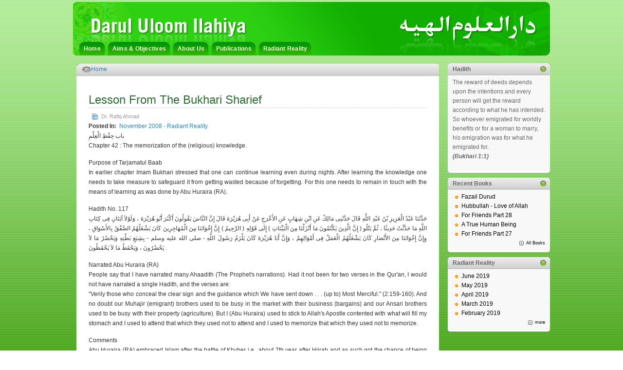

--- FILE ---
content_type: text/html
request_url: http://islamkashmir.org/radiant-reality/2008/11/lesson-bukhari-sharief.html
body_size: 6441
content:
<!DOCTYPE html PUBLIC "-//W3C//DTD XHTML 1.0 Transitional//EN" "http://www.w3.org/TR/xhtml1/DTD/xhtml1-transitional.dtd">
<html xmlns="http://www.w3.org/1999/xhtml" xml:lang="en" lang="en">

<!-- Mirrored from islamkashmir.org/radiant-reality/2008/11/lesson-bukhari-sharief by HTTrack Website Copier/3.x [XR&CO'2014], Wed, 29 Apr 2020 00:08:50 GMT -->
<!-- Added by HTTrack --><meta http-equiv="content-type" content="text/html;charset=utf-8" /><!-- /Added by HTTrack -->
<head>
<meta http-equiv="Content-Type" content="text/html; charset=utf-8" />
    <title>Lesson From The Bukhari Sharief  | Darul Uloom Ilahiya</title>
    <meta http-equiv="Content-Type" content="text/html; charset=utf-8" />
<link rel="shortcut icon" href="../../../sites/all/themes/ilahiya/favicon.ico" type="image/x-icon" />
    <link type="text/css" rel="stylesheet" media="all" href="../../../modules/node/node6969.css?M" />
<link type="text/css" rel="stylesheet" media="all" href="../../../modules/system/defaults6969.css?M" />
<link type="text/css" rel="stylesheet" media="all" href="../../../modules/system/system6969.css?M" />
<link type="text/css" rel="stylesheet" media="all" href="../../../modules/system/system-menus6969.css?M" />
<link type="text/css" rel="stylesheet" media="all" href="../../../modules/user/user6969.css?M" />
<link type="text/css" rel="stylesheet" media="all" href="../../../sites/all/modules/contrib/CCK/cck/theme/content-module6969.css?M" />
<link type="text/css" rel="stylesheet" media="all" href="../../../sites/all/modules/contrib/CCK/date/date6969.css?M" />
<link type="text/css" rel="stylesheet" media="all" href="../../../sites/all/modules/contrib/CCK/date/date_popup/themes/datepicker6969.css?M" />
<link type="text/css" rel="stylesheet" media="all" href="../../../sites/all/modules/contrib/CCK/date/date_popup/themes/timeentry6969.css?M" />
<link type="text/css" rel="stylesheet" media="all" href="../../../sites/all/modules/contrib/CCK/filefield/filefield6969.css?M" />
<link type="text/css" rel="stylesheet" media="all" href="../../../sites/all/modules/contrib/CCK/cck/modules/fieldgroup/fieldgroup6969.css?M" />
<link type="text/css" rel="stylesheet" media="all" href="../../../sites/all/themes/ilahiya/style6969.css?M" />
    	<!--[if lt IE 7]>
	<link rel="stylesheet" href="/sites/all/themes/ilahiya/ie-gif.css" type="text/css" />
    <link rel="stylesheet" href="/sites/all/themes/ilahiya/ie.css" type="text/css" />
	<![endif]-->
    
</head>
<body>
<div id="page">
	<div id="wrapper">
	<div id="header">
		<a href="../../../index.html"></a>	
		<h2><a href="../../../index.html"></a></h2>
		<div class="slogan"></div>	
			
    <div id="primary-nav">
    <ul>
						<li class="page_item"><a href="../../../index.html">Home</a></li><li class="page_item"><a href="../../../content/aims-objectives.html">Aims &amp; Objectives</a></li><li class="page_item"><a href="../../../content/about-us.html">About Us</a></li><li class="page_item"><a href="../../../publications.html">Publications</a></li><li class="page_item"><a href="../../../radiant-reality.html">Radiant Reality</a></li>        </ul>
    </div><!--/#primary-nav-->
    </div><!-- /header -->
    <div id="left-col">
        <div id="nav">
        			<div class="breadcrumb"><a href="../../../index.html">Home</a></div>					</div><!-- /nav -->
        
		<div id="content">
									
									<h3 class="title">Lesson From The Bukhari Sharief </h3>
				
   				
									
						            <div id="node-174" class="node clear-block">



  <div class="meta">
  
      <div class="terms terms-inline"><ul class="links inline"><li class="taxonomy_term_3 first last"><a href="../../../author/dr-rafiq-ahmad.html" rel="tag" title="">Dr. Rafiq Ahmad</a></li>
</ul></div>
    </div>

  <div class="content">
    <div class="field field-type-nodereference field-field-posted-in">
    <div class="field-items">
            <div class="field-item odd">
                      <div class="field-label-inline-first">
              Posted In:&nbsp;</div>
                    <a href="../11.html">November  2008  - Radiant Reality</a>        </div>
        </div>
</div>
<p>باب حِفْظِ الْعِلْمِ<br />
Chapter 42 : The memorization of the (religious) knowledge.</p>
<p>Purpose of Tarjamatul Baab<br />
	In earlier chapter Imam Bukhari stressed that one can continue learning even during nights. After learning the knowledge one needs to take measure to safeguard it from getting wasted because of forgetting. For this one needs to remain in touch with the means of learning as was done by Abu Huraira (RA).</p>
<p>Hadith No. 117<br />
حَدَّثَنَا عَبْدُ الْعَزِيزِ بْنُ عَبْدِ اللَّهِ قَالَ حَدَّثَنِى مَالِكٌ عَنِ ابْنِ شِهَابٍ عَنِ الأَعْرَجِ عَنْ أَبِى هُرَيْرَةَ قَالَ إِنَّ النَّاسَ يَقُولُونَ أَكْثَرَ أَبُو هُرَيْرَةَ ، وَلَوْلاَ آيَتَانِ فِى كِتَابِ اللَّهِ مَا حَدَّثْتُ حَدِيثًا ، ثُمَّ يَتْلُو ( إِنَّ الَّذِينَ يَكْتُمُونَ مَا أَنْزَلْنَا مِنَ الْبَيِّنَاتِ ) إِلَى قَوْلِهِ ( الرَّحِيمُ ) إِنَّ إِخْوَانَنَا مِنَ الْمُهَاجِرِينَ كَانَ يَشْغَلُهُمُ الصَّفْقُ بِالأَسْوَاقِ ، وِإِنَّ إِخْوَانَنَا مِنَ الأَنْصَارِ كَانَ يَشْغَلُهُمُ الْعَمَلُ فِى أَمْوَالِهِمْ ، وَإِنَّ أَبَا هُرَيْرَةَ كَانَ يَلْزَمُ رَسُولَ اللَّهِ - صلى الله عليه وسلم - بِشِبَعِ بَطْنِهِ وَيَحْضُرُ مَا لاَ يَحْضُرُونَ ، وَيَحْفَظُ مَا لاَ يَحْفَظُونَ . </p>
<p>Narrated Abu Huraira (RA)<br />
People say that I have narrated many Ahaadith (The Prophet's narrations). Had it not been for two verses in the Qur'an, I would not have narrated a single Hadith, and the verses are:<br />
&quot;Verily those who conceal the clear sign and the guidance which We have sent down . . . (up to) Most Merciful.&quot; (2:159-160). And no doubt our Muhajir (emigrant) brothers used to be busy in the market with their business (bargains) and our Ansari brothers used to be busy with their property (agriculture). But I (Abu Huraira) used to stick to Allah's Apostle contented with what will fill my stomach and I used to attend that which they used not to attend and I used to memorize that which they used not to memorize.</p>
<p>Comments<br />
	Abu Huraira (RA) embraced Islam after the battle of Khyber i.e., about 7th year after Hijrah and as such got the chance of being in company of Rasulullah (Sallallahu Alaihi Wasallam) for just three and a half years. Yet he is among those Sahaaba who have narrated maximum number of Ahaadith from Rasulullah (Sallallahu Alaihi Wasallam). Some people raised eye brows over this thing saying that though Abu Huraira (RA) got less time with Rasulullah (Sallallahu Alaihi Wasallam), yet he is narrating so many Ahaadith. In this Hadith, Abu Huraira (RA) is answering those people and defending his point. He says that those who had migrated from Makkah alongwith Rasulullah (Sallallahu Alaihi Wasallam) called Muhajireen used to remain busy in trade as many of them were businessmen and local Madinites, called Ansaar, were mostly farmers and they used to remain busy in their respective fields. Abu Huraira did not involve himself in any of such activities but remained glued to Rasulullah (Sallallahu Alaihi Wasallam) and his only job was to listen and memorise Hadith. May a times he didn't get anything to eat and used to fall unconscious because of hunger but he would not leave the company of Rasulullah (Sallallahu Alaihi Wasallam) lest he might miss any Hadith. </p>
<p>Hadith No. 118<br />
حَدَّثَنَا أَحْمَدُ بْنُ أَبِى بَكْرٍ أَبُو مُصْعَبٍ قَالَ حَدَّثَنَا مُحَمَّدُ بْنُ إِبْرَاهِيمَ بْنِ دِينَارٍ عَنِ ابْنِ أَبِى ذِئْبٍ عَنْ سَعِيدٍ الْمَقْبُرِىِّ عَنْ أَبِى هُرَيْرَةَ قَالَ قُلْتُ يَا رَسُولَ اللَّهِ ، إِنِّى أَسْمَعُ مِنْكَ حَدِيثًا كَثِيرًا أَنْسَاهُ . قَالَ  ابْسُطْ رِدَاءَكَ  فَبَسَطْتُهُ . قَالَ فَغَرَفَ بِيَدَيْهِ ثُمَّ قَالَ  ضُمُّهُ  فَضَمَمْتُهُ فَمَا نَسِيتُ شَيْئًا بَعْدَهُ . حَدَّثَنَا إِبْرَاهِيمُ بْنُ الْمُنْذِرِ قَالَ حَدَّثَنَا ابْنُ أَبِى فُدَيْكٍ بِهَذَا أَوْ قَالَ غَرَفَ بِيَدِهِ فِيهِ . </p>
<p>Narrated Ibrahim bin Al-Mundhir (RA)<br />
Ibn Abi Fudaik narrated the same as above (Hadith...117) but added that the Prophet had moved his hands as if filling them with something and then he emptied them in the Rida' of Abu Huraira.</p>
<p>Comments<br />
	This Hadith further explains the reason why there are more Ahaadith narrated by Abu Huraira (RA). He says that he used to forget Hadith after listening them. One day he complained to Rasulullah (Sallallahu Alaihi Wasallam) about it. Rasulullah (Sallallahu Alaihi Wasallam) told him to open his blanket. Abu Huraira opened his blanket and Rasulullah (Sallallahu Alaihi Wasallam) closed his fists as if there was something in them and placed the fists in the opened up blanket of Abu Huraira and asked him to close it. Abu Huraira (RA) did the same and from that day onwards Abu Huraira did not forget any Hadith. It was the result of this act of Rasulullah (RA) along with his Dua for Abu Huraira (RA) that latter did not forget Hadith for the rest of his life. This Hadith shows that doing such acts is Sunnat of Rasulullah (Sallallahu Alaihi Wasallam) and this thing is practiced by spiritual saints with their students.</p>
<p>Hadith No. 119<br />
حَدَّثَنَا إِسْمَاعِيلُ قَالَ حَدَّثَنِى أَخِى عَنِ ابْنِ أَبِى ذِئْبٍ عَنْ سَعِيدٍ الْمَقْبُرِىِّ عَنْ أَبِى هُرَيْرَةَ قَالَ حَفِظْتُ مِنْ رَسُولِ اللَّهِ صلى الله عليه وسلم وِعَاءَيْنِ ، فَأَمَّا أَحَدُهُمَا فَبَثَثْتُهُ ، وَأَمَّا الآخَرُ فَلَوْ بَثَثْتُهُ قُطِعَ هَذَا الْبُلْعُومُ .  </p>
<p>Narrated Abu Huraira  (RA)<br />
 I have memorized two kinds of knowledge from Allah's Apostle . I have propagated one of them to you and if I propagated the second, then my pharynx (throat) would be cut (i.e. killed).</p>
<p>Comments<br />
	Abu Huraira says that he had learned two things from Rasulullah (Sallallahu Alaihi Wasallam), out of these he spread one thing among the people and if he would reveal the other thing, his pharynx would be cut. Ulema say that the one thing which Abu Huraira (RA) revealed to the people were those Ahaadith which were regarding the beliefs, Halaal and Haraam, historicall events and Islamic Jurisprudence (Fiqh). The other thing which he did not reveal were about the afflictions or Fitnas which this Ummah was going to face. Had he revealed that, people would have gone against him and teased him. Two invocation which he used to make, support this view, viz.,</p>
<p>اللهم اقبضني إليك قبل الستين<br />
&quot;O Allah! Lift me towards you before 60 Hijra&quot;.<br />
نعوذ بالله من أمارة الصبيان<br />
&quot;I seek refuge of Allah from the governance of children&quot;.<br />
	Yazid became the khalifah in 60 Hijra and Abu Huraira (RA) died one year before that, i.e., in 59 Hijra. These two invocations show that Abu Huraira (RA) had been informed by Rasulullah (Sallallahu Alaihi Wasallam) about the happenings.<br />
	Another set of scholars called spiritual Sufi saints were of the opinion that the other thing which Abu Huraira (RA) did not reveal was the spiritual secrets which were above the level of understanding of common people, that is why he did not reveal them.</p>
<p>باب الإِنْصَاتِ لِلْعُلَمَاءِ<br />
Chapter 43 : Listening to religious scholars with silence.</p>
<p>Purpose of Tarjamatul Baab<br />
	There is a Hadith on the authority of Ibn Abbas (RA) in which he says that Rasulullah (Sallallahu Alaihi Wasallam) told him that he should not preach while people are busy in their routine work. From this Hadith people thought that probably it might not be permissible to preach while people are busy. By establishing this title for this chapter, Imam Bukhari wants to remove this confusion and convey that at times it is permissible to ask people to keep quiet so that they can listen to the speech of learned scholars.</p>
<p>Hadith No. 120<br />
حَدَّثَنَا حَجَّاجٌ قَالَ حَدَّثَنَا شُعْبَةُ قَالَ أَخْبَرَنِى عَلِىُّ بْنُ مُدْرِكٍ عَنْ أَبِى زُرْعَةَ عَنْ جَرِيرٍ أَنَّ النَّبِىَّ صلى الله عليه وسلم قَالَ لَهُ فِى حَجَّةِ الْوَدَاعِ  اسْتَنْصِتِ النَّاسَ  فَقَالَ  لاَ تَرْجِعُوا بَعْدِى كُفَّارًا يَضْرِبُ بَعْضُكُمْ رِقَابَ بَعْضٍ </p>
<p>Narrated Jarir  (RA)<br />
The Prophet said to me during Hajjat-al-Wida': Let the people keep quiet and listen. Then he said (addressing the people), &quot;Do not (become infidels) revert to disbelief after me by striking the necks (cutting the throats) of one another (killing each other).&quot; </p>
<p>Comments<br />
	During Hajatul Vida (the last Haj performed by Rasulullah (Sallallahu Alaihi Wasallam)), Rasulullah (Sallallahu Alaihi Wasallam) told Jarir to ask the people to keep quiet. Then Rasulullah (Sallallahu Alaihi Wasallam) advised the people not to indulge in such activities which resemble infidels, after he leaves this world. Ulema have given two versions of its meaning, first version says that by this Rasulullah (Sallallahu Alaihi Wasallam) meant that Muslims should neither fight with another nor should they tease other fellow Muslims like infidels do. Second version is that he (Sallallahu Alaihi Wasallam) meant that Muslims should not turn infidels after him.</p>
  </div>

  </div>	
            		</div><!--/content -->
		<div id="footer">&copy; 2010, Darul Uloom Ilahiya. All Rights Reserved.</div>
    </div><!--/left-col -->		
	
      <div id="sidebar" class="dbx-group" >
	            <div class="dbx-box" id="block-hadith-0">

  <h3 class="dbx-handle">Hadith</h3>

  <div class="dbx-content"><p align="justfy">The reward of deeds depends upon the intentions and every person will get the reward according to what he has intended. So whoever emigrated for worldly benefits or for a woman to marry, his emigration was for what he emigrated for.<br /> <strong><em>(Bukhari 1:1)</em></strong></p></div>
</div><div class="dbx-box" id="block-books-0">

  <h3 class="dbx-handle">Recent Books</h3>

  <div class="dbx-content"><ul><li><a href="../../../book/fazail-durud.html">Fazail Durud</a></li><li><a href="../../../book/hubbullah-love-of-allah.html">Hubbullah - Love of Allah</a></li><li><a href="../../../book/for-friends-part-28.html">For Friends Part 28</a></li><li><a href="../../../book/a-true-human-being.html">A True Human Being</a></li><li><a href="../../../book/for-friends-part-27.html">For Friends Part 27</a></li></ul><div class="more-link"><a href="../../../publications.html">All Books</a></div></div>
</div><div class="dbx-box" id="block-radiant_reality-0">

  <h3 class="dbx-handle">Radiant Reality</h3>

  <div class="dbx-content"><ul><li><a href="../../2019/06.html">June  2019 </a></li><li><a href="../../2019/05.html">May  2019 </a></li><li><a href="../../2019/04.html">April  2019 </a></li><li><a href="../../2019/03.html">March  2019 </a></li><li><a href="../../2019/02.html">February  2019 </a></li></ul><div class="more-link"><a href="../../../radiant-reality.html">more</a></div></div>
</div>       
	</div><!--/sidebar -->
    <hr class="hidden" />
</div><!--/wrapper -->
</div><!--/page -->
  <script type="text/javascript">
var gaJsHost = (("https:" == document.location.protocol) ? "https://ssl." : "http://www.");
document.write(unescape("%3Cscript src='" + gaJsHost + "google-analytics.com/ga.js' type='text/javascript'%3E%3C/script%3E"));
</script>
<script type="text/javascript">
var pageTracker = _gat._getTracker("UA-3599957-1");
pageTracker._initData();
pageTracker._trackPageview();
</script>
<script defer src="https://static.cloudflareinsights.com/beacon.min.js/vcd15cbe7772f49c399c6a5babf22c1241717689176015" integrity="sha512-ZpsOmlRQV6y907TI0dKBHq9Md29nnaEIPlkf84rnaERnq6zvWvPUqr2ft8M1aS28oN72PdrCzSjY4U6VaAw1EQ==" data-cf-beacon='{"version":"2024.11.0","token":"d923414e64154abab7fc7a6a07b898d3","r":1,"server_timing":{"name":{"cfCacheStatus":true,"cfEdge":true,"cfExtPri":true,"cfL4":true,"cfOrigin":true,"cfSpeedBrain":true},"location_startswith":null}}' crossorigin="anonymous"></script>
</body>

<!-- Mirrored from islamkashmir.org/radiant-reality/2008/11/lesson-bukhari-sharief by HTTrack Website Copier/3.x [XR&CO'2014], Wed, 29 Apr 2020 00:08:50 GMT -->
</html>


--- FILE ---
content_type: text/css
request_url: http://islamkashmir.org/sites/all/modules/contrib/CCK/date/date_popup/themes/timeentry6969.css?M
body_size: 321
content:
/* timeEntry styles */
.timeEntry_control {
	vertical-align: middle;
	margin-left: 2px;
}
* html .timeEntry_control { /* IE only */
	margin-top: -4px;
}
/* Make sure background colors from other styles don't obscure the current element highlight */
.timeEntry {
  background-color:transparent !important;
}
/* This is to keep FF from offering a drop-down list of previous values. */
/* For some reason hiding the div where the image belongs keeps that from happening. */
.timeEntry_control {
  display:none;
}

--- FILE ---
content_type: text/css
request_url: http://islamkashmir.org/sites/all/modules/contrib/CCK/filefield/filefield6969.css?M
body_size: 715
content:
/* $Id: filefield.css,v 1.21 2009/04/08 20:04:52 quicksketch Exp $ */

/**
 * Overall styles
 */


/**
 * Formatter styles
 */

.filefield-icon {
  float: left; /* RTL */
  margin-right: 0.4em; /* RTL */
}

/* End formatter styles. */

/**
 * General widget form styles (applicable to all widgets).
 */
.filefield-element {
  margin: 1em 0;
  white-space: normal;
}

.filefield-element .widget-preview {
  float: left; /* RTL */
  padding-right: 10px; /* RTL */
  border-right: 1px solid #CCC; /* RTL */
  margin-right: 10px; /* RTL */
  max-width: 30%;
}

.filefield-element .widget-edit {
  float: left; /* RTL */
  max-width: 70%;
}

.filefield-element .filefield-preview {
  width: 16em;
  overflow: hidden;
}

.filefield-element .widget-edit .form-item {
  margin: 0 0 1em 0;
}

.filefield-element input.form-submit,
.filefield-element input.form-file {
  margin: 0;
}

.filefield-element input.progress-disabled {
  float: none;
  display: inline;
}

.filefield-element div.ahah-progress,
.filefield-element div.throbber {
  display: inline;
  float: none;
  padding: 1px 13px 2px 3px; /* RTL */
}

.filefield-element div.ahah-progress-bar {
  display: none;
  margin-top: 4px;
  width: 28em;
  padding: 0;
}

.filefield-element div.ahah-progress-bar div.bar {
  margin: 0;
}

/* End general widget form styles. */

/**
 * Generic file edit widget styles. Not applicable to other widgets that
 * might hook into filefield (say, a widget with an image preview).
 */

.filefield-generic-edit .filefield-icon {
  float: left; /* RTL */
  margin-right: 0.7em; /* RTL */
  margin-top: 0.3em;
}

.filefield-generic-edit-description {
  margin-right: 6em; /* RTL */
}

/* The text field is made unnecessarily long by node.css - shorten it. */
.filefield-generic-edit .form-text {
  width: 99%;
}

.filefield-generic-edit .description {
  white-space: normal;
  margin-bottom: 0;
  overflow: auto; /* Indent on line wraps, don't float around the icon. */
}

/* End widget form styles. */


--- FILE ---
content_type: text/css
request_url: http://islamkashmir.org/sites/all/themes/ilahiya/style6969.css?M
body_size: 4975
content:
body {
	/*background: #42afdc url(images/html-bg.gif) repeat-x;*/
	background:url(images/background-bg.gif) repeat-x fixed;
	font: 75%/170% Arial, Helvetica, sans-serif;
	padding: 0px;
	margin: 0px;
	color: #333333;
}
a {
	color: #2485bd;
	text-decoration: none;
}
a:visited {
	color: #2485bd;
}
a:hover {
	text-decoration: underline;
}
p {
	margin: 0px 0px 15px;
}
img {
	border: none;
}
ul {
	margin: 5px 0px 15px;
	padding-left: 20px;
}
ul li {
	margin: 0px;
}
ol {
	margin: 5px 0px 15px;
	padding-left: 20px;
}
ul li {
	margin: 0px;
}
form {
	margin: 0px;
	padding: 0px;
}
small {
	font-size: 90%;
}
#page {
	/*background: url(images/main-bg.jpg) no-repeat center top;*/
}
#wrapper {
	width: 980px;
	margin: 0px auto;
	position: relative;
}

/* ------------------------------------- header area  */
#logo {
	position: absolute;
	top: 20px;
	left: 15px;
	margin: 0px;
	padding: 0px;
}
#header {
	height: 120px;
	background:url(images/header.gif) no-repeat;
	position:relative;
}
/* site title */
#header h2 {
	position: absolute;
	top: 40px;
	left: 100px;
	color: #FFFFFF;
	margin: 0px;
	padding: 0px;
	font: normal 30px/100% "Trebuchet MS", Arial, sans-serif;
}
#header h2 a, h2 a:visited {
	color: #FFFFFF;
	text-decoration: none;
}
#header h2 a:hover {
	color: #000000;
	text-decoration: none;
}
.slogan {
	position: absolute;
	top: 77px;
	left: 100px;
	color: #000000;
	font: 12px Arial, Helvetica, sans-serif;
}
/* search form */
#search-theme-form {
	position: absolute;
	top: 0px;
	right: 0px;
	background: url(images/searchform-bg.gif) no-repeat right bottom;
	height: 37px;
	width: 210px;
}
#searchform #search_theme_form_keys, #edit-search-theme-form-keys {
	background: #ffffff url(images/form-field-bg.gif) no-repeat ;
	height: 17px;
	width: 148px;
	margin: 6px 5px 0px 10px;
	padding: 3px 7px 2px 5px;
	color: #999999;
	border: none;
}
#header #edit-submit.form-submit  { 
	background: url(images/search-btn.gif) no-repeat left top;
	height: 24px;
	width: 24px;
	border: none;
	text-indent: -999%;
	line-height: 1px;
	margin-top: 6px;
}

/* ------------------------------------- main content area  */
#left-col {
	width: 760px;
	float: left;
	margin-top: 11px;
	margin-left:7px;
}
/* main menu */
.node {
	margin: 6px 0;
	padding-bottom: 15px;
}
#left-col #nav {
	background: url(images/content-top-bg.gif) no-repeat left top;
	height: 26px;
	padding-left:30px;
}
#nav ul{
	list-style: none;
	margin: 0px 0px 0px 25px;
	padding: 0px;
	font: bold 12px/100% Arial, Helvetica, sans-serif;
}
#nav ul li{
	margin: 0px 1px 0px 0px;
	padding: 0px;
	float: left;
}
#nav ul li a{
	padding: 5px 7px 6px 7px;
	text-decoration: none;
	color: #000000;
	display: block;
}
#nav li a:visited{
	text-decoration: none;
	color: #000000;
}
#nav li a:hover, #nav .current_page_item a{
	text-decoration: none;
	background: #2e91c6 url(images/nav-item-hover.gif) repeat-x;
	color: #ffffff;
}
/* sub menu */
#subnav {
	background: #ecebeb;
}
#subnav ul {
	margin: 0px;
	padding: 3px 0px 18px 5px;
	list-style: none;
	font: 11px/100% Arial, Helvetica, sans-serif;
}
#subnav li {
	border-right: 1px solid #D8D8D8;
	padding: 0px 7px;
	margin: 0px;
	float: left;
}
#subnav li a, #subnav li a:visited, #subnav .page_item {
	text-decoration: none;
	color: #333333;
}
#subnav .current_page_item a, #subnav .current_page_item a:visited {
	color: #3b9acc;
}
#subnav li a:hover {
	text-decoration: none;
	color: #3b9acc;
}

/* content */
#content {
	padding: 25px 25px 15px 25px;
	width: 695px;
	background: #ffffff;
	clear: both;
	overflow: hidden;
	float:left;
	min-height:600px;
}
.post {
	padding: 0px;
	clear: both;
	overflow: hidden;
}
.post .date {
	height: 50px;
	width: 45px;
	background: url(images/calendar.gif) no-repeat;
	font: normal 22px Arial, Helvetica, sans-serif;
	color: #666666;
	text-align: center;
	padding: 0px 2px 0 0;
	line-height: 100%;
	float: left;
}
.post .date span {
	height: 16px;
	display: block;
	font: normal 11px Arial, Helvetica, sans-serif;
	color: #ffffff;
	text-align: center;
	padding-top: 5px;
}
.post .title {
	float: left;
	margin-left: 10px;
	width: 438px;
}
.submitted {
	font-size: 90%;
	color: #999999;
}
.submitted a, .submitted a:visited {
	color: #999999;
	text-decoration: none;
}
.submitted a:hover {
	color: #44a1d0;
	text-decoration: none;
}
.submitted .category{
	background: url(images/mini-category.gif) no-repeat;
	padding-left: 18px;
	float: left;
}
.submitted .comments{
	background: url(images/mini-comment.gif) no-repeat;
	padding-left: 18px;
	float: right;
}
.mini-add-comment {
	background: url(images/mini-down-arrow.gif) no-repeat left center;
	padding-left: 12px;
	float: right;
}
.entry {
	padding: 10px 0px 5px;
	clear: both;
}

/* post title */
#content h1 {
	color: #333333;
	margin: 3px 0 2px;
	padding-bottom: 4px;
	font: normal 160%/100% "Lucida Grande", Arial, sans-serif;
	border-bottom: dotted 1px #CCCCCC;
}
#content h1 a, #content h1 a:visited {
	color: #333333;
	text-decoration: none;
}
#content h1 a:hover {
	color: #44a1d0;
	text-decoration: none;
}
#content h2 {
	color: #333333;
	margin: 3px 0 2px;
	padding-bottom: 4px;
	font: normal 150%/100% "Lucida Grande", Arial, sans-serif;
	border-bottom: dotted 1px #CCCCCC;
}
#content h2 a, #content h2 a:visited {
	color: #333333;
	text-decoration: none;
}
#content h2 a:hover {
	color: #44a1d0;
	text-decoration: none;
}
h3 {
	color: #666666;
	margin: 5px 0px 5px;
	font: bold 110%/110% "Lucida Grande", Arial, sans-serif;
}

/* next & previous page navigation */
.pager {
	clear: both;
	background: url(images/navigation-bg.gif) no-repeat left center;
	height: 21px;
}
.pager a, .pager a:visited {
	color: #ffffff;
	text-decoration: none;
}
.pager a:hover {
	color: #000000;
	text-decoration: none;
}
.previous-entries a {
	float: left;
	padding-left: 10px;
	margin-left: 10px;
	background: url(images/navigation-left.gif) no-repeat left center;
}
.next-entries a {
	float: right;
	padding-right: 10px;
	margin-right: 10px;
	background: url(images/navigation-right.gif) no-repeat right center;
}

/* next & previous post navigation */
.post-nav {
	clear: both;
	padding-bottom: 35px;
	margin-top: -15px;
	font-size: 95%;
}
.post-nav a, .post-nav a:visited {
	color: #999999;
	text-decoration: none;
}
.post-nav a:hover {
	color: #000000;
	text-decoration: none;
}
.post-nav .previous a {
	float: left;
	padding-left: 20px;
	background: url(images/post-nav-previous.gif) no-repeat left center;
}
.post-nav .next a {
	float: right;
	padding-right: 20px;
	text-align: right;
	background: url(images/post-nav-next.gif) no-repeat right center;
}

/* ------------------------------------- comment area  */
h3#comments {
	background: url(images/comments.gif) no-repeat;
	padding-left: 22px;
	font: normal 140%/120% Arial, Helvetica, sans-serif;
	clear: both;
}
h3#respond {
	background: url(images/respond.gif) no-repeat;
	padding-left: 22px;
	font: normal 140%/120% Arial, Helvetica, sans-serif;
	margin: 20px 0px 0px;
	clear: both;
}
/* commentform */
#commentform {
	margin-top: 10px;
}
#commentform label {
	font-weight: bold;
	color:#666;
	font-size: 100%;
	padding-left: 5px;
}
#commentform small {
	color: #999999;
	font-size: 90%;
}
#commentform input {
	font: 110% Arial, Helvetica, sans-serif;
	width: 220px;
	padding: 5px 3px 3px 7px;
	background: url(images/form-field-bg.gif) no-repeat;
	border-top: 1px solid #e6e6e6;
	border-right: 1px solid #E2E2E2;
	border-bottom: 1px solid #E2E2E2;
	border-left: 1px solid #e6e6e6;
}
#commentform textarea {
	font: 110% Arial, Helvetica, sans-serif;
	width: 480px;
	height: 140px;
	background:url(images/form-field-bg.gif) no-repeat;
	border: solid 1px #e6e6e6;
	padding: 5px 3px 3px 7px;
}
#commentform #submit {
	font: 12px/100% Arial, Helvetica, sans-serif;
	color: #000000;
	background: url(images/submit-btn.html) no-repeat top left;
	border: none;
	width: 135px;
	height: 25px;
	padding-bottom: 6px;
	margin-left: 355px;
}
#commentform #submit:hover {
	background: url(images/submit-btn.html) no-repeat bottom left;
}
#commentform textarea:focus, #commentform input[type="text"]:focus {
	border: solid 1px #3b9acc;
}

/* comment list */
.commentlist {
	margin: 10px 0px;
	padding-left: 45px;
	line-height: 130%;
}
.commentlist li{
	padding: 5px 10px;
}
.commentlist .alt {
	background: #F4F4F4;
}
.commentlist cite {
	font-weight: bold;
	font-style: normal;
	font-size: 110%;
	color: #669900;
}
.commentlist cite a, .commentlist cite a:visited {
	color: #669900;
}
.commentlist small {
	margin-bottom: 5px;
	display: block;
	font-size: 87%;
}
.commentlist small a, .commentlist small a:visited{
	color: #999999;
}

/* ------------------------------------- footer area  */
#left-col #footer {
	/*background: url(images/content-bottom-bg.gif) no-repeat;*/
	clear:both;
	background:url(images/footer-bg.gif) repeat-x bottom;
	padding: 5px 0px 5px 10px;
	font-size: 90%;
	color:#778691;
	font-family:Verdana, Arial, Helvetica, sans-serif;
	line-height:100%;
	width:735px;
}
#footer a, #footer a:visited {
	text-decoration: none;
	color: #000000;
}
#footer a:hover {
	text-decoration: underline;
}

/* ------------------------------------- sidebar area  */
/* sidebar */
#sidebar {
	float:right;
	width: 210px;
	color: #666666;
	line-height: 160%;
}
#sidebar-left{
	float:left;
	width: 210px;
	color: #666666;
	line-height: 160%;
}
#sidebar p, #sidebar-left p {
	margin: 0px 0px 15px;
}
#sidebar h3, #sidebar-left h3 {
	font: bold 12px/100% Arial, Helvetica, sans-serif;
	color: #666666;
}
#sidebar h3 a, #sidebar h3 a:visited, #sidebar-left h3 a, #sidebar-left h3 a:visited {
	color: #666666;
}
#sidebar h3 img, #sidebar-left h3 img {
	vertical-align: middle;
}
#sidebar a, #sidebar a:visited, #sidebar-left a, #sidebar-left a:visited {
	color: #000000;
	text-decoration:none;
}
#sidebar a:hover, #sidebar a:focus, #sidebar a:active, #sidebar-left a:hover, #sidebar-left a:focus, #sidebar-left a:active {
	text-decoration:underline;
}
#sidebar ul, #sidebar-left ul {
	list-style: none;
	margin: 0;
	padding: 0;
	margin-left: 0px;
}
#sidebar ul li, #sidebar-left ul li {
	background: url(images/bullet-orange.gif) no-repeat 1px .1em;
	padding-left: 18px;
	margin-left: 0px;
	list-style-type: none;
	list-style-image: none;
}
#sidebar ul li ul li, #sidebar-left ul li ul li {
	background: url(images/bullet-grey.gif) no-repeat 1px .1em;
	padding-left: 12px;
	margin-left: 0px;
	list-style-type: none;
	list-style-image: none;
}
ul.menu li, li.leaf {
	padding: 0 0 .2em 1.5em;
	border: none;
	list-style-type: none;
	list-style-image: none;
	background: url(images/bullet-orange.gif) no-repeat 1px .1em;
}
ul.menu li.expanded {
	background: transparent url(images/menu-expanded.html) no-repeat 1px .4em;
}
ul.menu li.collapsed {
	background: transparent url(images/menu-collapsed.html) no-repeat 1px .4em;
}
ul.menu li.leaf a, ul.menu li.expanded a, ul.menu li.collapsed a {
	display: block;
}
ul.menu, .item-list ul {
	margin: 0.35em 0 0 -0.5em;
	padding: 0;
	text-align: left;
}	
#sidebar .block-user ul li, #sidebar-left .block-user ul li {
	padding: 0 0 .2em 1.5em;
	border: none;
	list-style-type: none;
	list-style-image: none;
	background: url(images/bullet-orange.gif) no-repeat 1px .1em;
}
#sidebar .block-user ul li ul li, #sidebar-left .block-user ul li ul li {
	background: url(images/bullet-grey.gif) no-repeat 1px .1em;
	padding-left: 12px;
	margin-left: 0px;
}
#sidebar .block-forum ul li, #sidebar-left .block-forum ul li {
	padding: 0 0 .2em 1.5em;
	border: none;
	list-style-type: none;
	list-style-image: none;
	background: url(images/mini-page.gif) no-repeat 1px .1em;
}	
#sidebar .block-comment ul li, #sidebar-left .block-comment ul li {
	padding: 0 0 .2em 1.5em;
	border: none;
	list-style-type: none;
	list-style-image: none;
	background: url(images/mini-comment.gif) no-repeat 1px .1em;
}
#sidebar .block-blog ul li, #sidebar-left .block-blog ul li{
	padding: 0 0 .2em 1.5em;
	border: none;
	list-style-type: none;
	list-style-image: none;
	background: url(images/mini-archive.gif) no-repeat 1px .1em;
}
#sidebar a.active, #sidebar-left a.active {
	padding: 0 1.5em .2em 0;
	border: none;
	list-style-type: none;
	list-style-image: none;
	text-decoration: underline;
	background: url(images/mini-check.gif) no-repeat right;
}
.node_read_more a {
	background: url(images/mini-down-arrow.gif) no-repeat left center;
	padding-left: 15px;
}
.more-link a {
	background: url(images/mini-more.gif) no-repeat left center;
	padding-left: 15px;
	font-size: 9px;
}
.comment_comments a {
	background: url(images/comments.gif) no-repeat;
	padding-left: 26px;
	clear: both;
}
.poll .bar {
	height: 14px;
	background-color: #D4E2F2;
}
.poll .bar .foreground {
	background: url(images/bg-poll.gif) repeat-x;
	height: 14px;
	clear: none;
	float: left;
}
.poll .vote-form {
	text-align: center;
}
.poll .vote-form .choices {
	padding-left: 5%;
	text-align: left;
	display: block;
}
.comment_add a {
	background: url(images/mini-comment.gif) no-repeat left center;
	padding-left: 20px;
}
li.comment_delete a {
	background: url(images/mini-trash.gif) no-repeat 0 2px;
	padding-left: 15px;
}
li.comment_edit a {
	background: url(images/mini-edit.gif) no-repeat 0 2px;
	padding-left: 15px;
}
li.comment_reply a {
	background: url(images/mini-comments.gif) no-repeat 0 2px;
	padding-left: 15px;
}
.blog_usernames_blog a {
	background: url(images/mini-user.gif) no-repeat left center;
	padding-left: 20px;
}
/* ------------------------------------- widget styles  */
/* archives widget */
#archives ul li {
	background: url(images/mini-archive.gif) no-repeat;
}
/* recent comments widget */
#recent-comments ul li {
	background: url(images/mini-comment.gif) no-repeat;
}
/* category widget */
#categories ul li {
	background: url(images/mini-category.gif) no-repeat;
}
/* recent posts widget */
#recent-posts ul li {
	background: url(images/mini-page.gif) no-repeat;
}
/* links widget */
#links ul li {
	background: url(images/mini-blogroll.gif) no-repeat;
}
/* meta */
#meta .rss {
	background: url(images/mini-rss.gif) no-repeat;
}
#meta .login {
	background: url(images/mini-user.gif) no-repeat;
}
#meta .check {
	background: url(images/mini-check.gif) no-repeat;
}
#meta .wordpress {
	background: url(images/mini-wp.html) no-repeat;
}
/* calendar */
#calendar table {
	margin: 0px auto;
}
#calendar td {
	padding: 0px 4px;
}

/* alignments */
.center {
	text-align: center;
}
img.center, img[align="center"] {
	display: block;
	margin-left: auto;
	margin-right: auto;
}
.left {
	float: left;
}
img.left, img[align="left"] {
	float:left;
	margin: 2px 10px 5px 0px;
}
.right {
	float: right;
}
img.right, img[align="right"] {
	float:right;
	margin: 2px 0px 5px 10px;
}
.clear {
	clear:both;
}
hr.clear {
	clear:both;
	visibility: hidden;
	margin: 0px;
	padding: 0px;
}
.hidden {
	clear: both;
	visibility: hidden;
}
table {
	margin: 0.5em 0 1em 0;
	width: 100%;
}
thead th {
	border-bottom: 2px solid #AAB5C3;
	color: #678;
	font-size: 90%;
	font-weight: bold;
	background: url(images/bg-thead.html) repeat-x bottom left;
	padding: 4px 5px 0 5px;
}
tr.even, tr.odd {
	border-color: #DADCE0;
}
tr.even {
	background-color: #fbfcfe;
}
tr.odd {
  background-color: #fff;
}
td.active {
  background: #e4ecf5;
}
td {
  padding: 3px;
}
td.menu-disabled {
  background-color: #E5E5E5;
}
.mission {
	padding: 10px 15px 10px 15px;
	margin: 0 0 20px 0;
	border: 1px solid #f2f2f2;
	background-color: #F9F9F9;
	text-align: center;
}
.sticky {
	padding: 8px 15px 15px 15px;
	background-color: #fbfbfb;
	border: 1px solid #e4e3e3;
	margin-bottom: 20px;
}
.form-item {
	font-size: 11px;
}
.picture {
	float:left;
	margin: 4px 10px 2px 0;
}
#forum td.container {
	font-size: 14px;	
	font-weight: bold;
	background-color: #42afdc;
	padding: 1px 0 1px 8px;
}
#forum td.container a {
	color: #fff;
}
/****************************************************************
  Docking Boxes core CSS: YOU MUST NOT CHANGE OR OVERRIDE THESE 
*****************************************************************/
#sidebar .dbx-clone, #sidebar-left .dbx-clone  {
	position:absolute;
	visibility:hidden;
	}
#sidebar .dbx-clone, #sidebar .dbx-clone #sidebar .dbx-handle-cursor, #sidebar-left .dbx-clone, #sidebar-left .dbx-clone #sidebar .dbx-handle-cursor {
	cursor:move !important;
	}
#sidebar .dbx-dummy, #sidebar-left .dbx-dummy {
	display:block;
	width:0;
	height:0;
	overflow:hidden;
	}
#sidebar .dbx-group, #sidebar .dbx-box, #sidebar .dbx-handle, #sidebar-left .dbx-group, #sidebar-left .dbx-box, #sidebar-left .dbx-handle {
	position:relative;
	display:block;
	}
/****************************************************************
  avoid padding, margins or borders on dbx-box, 
  to reduce visual discrepancies between it and the clone.  
  overall, dbx-box is best left as visually unstyled as possible 
*****************************************************************/
#sidebar .dbx-box, #sidebar-left .dbx-box {
	margin:0;
	padding:0;
	border:none;
	clear: both;
	}
/****************************************************************
  otherwise, do what you like :) 
*****************************************************************/
/* group container(s) */
#sidebar .dbx-group, #sidebar-left .dbx-group {
	width:210px;
	padding:0 0px 10px;
}
* html #sidebar .dbx-group, * html #sidebar-left .dbx-group {
	width: 210px;
	padding-bottom:0;
}
/* handles */
#sidebar .dbx-handle {
	position:relative;
	margin:0;
	padding: 16px 24px 7px 10px;
	background:url(images/sidep-handle.gif) no-repeat 0 0; 
}
#sidebar-left .dbx-handle {
	position:relative;
	margin:0;
	padding: 16px 24px 7px 30px;
	background:url(images/sidel-handle.gif) no-repeat 0 0; 
}
* html #sidebar .dbx-handle, * html #sidebar-left .dbx-handle { 
	width: 176px; 
}
/* handle cursors are in a class of their own
   so they only get applied if the script is supported */
#sidebar .dbx-handle-cursor, #sidebar-left .dbx-handle-cursor {
	cursor:move;
}
/* toggle images */
#sidebar a.dbx-toggle, #sidebar a.dbx-toggle:visited, #sidebar-left a.dbx-toggle, #sidebar-left a.dbx-toggle:visited {
	display:block;
	width:20px;
	height:20px;
	overflow:hidden;
	background:url(images/sidep-toggle.html) no-repeat;
	position:absolute;
	top:12px;
	right:3px;
	text-indent:-50px;
	text-decoration:none;
}
#sidebar a.dbx-toggle-open, #sidebar a.dbx-toggle-open:visited, #sidebar-left a.dbx-toggle-open, #sidebar-left a.dbx-toggle-open:visited {
	background-position:0 0;
}
#sidebar a.dbx-toggle-closed, #sidebar a.dbx-toggle-closed:visited, #sidebar-left a.dbx-toggle-closed, #sidebar-left a.dbx-toggle-closed:visited {
	background-position:0 -20px;
}
#sidebar a.dbx-toggle-hilite-open, #sidebar a.dbx-toggle-hilite-open:visited, #sidebar-left a.dbx-toggle-hilite-open, #sidebar-left a.dbx-toggle-hilite-open:visited {
	background-position:-20px 0;
}
#sidebar a.dbx-toggle-hilite-closed, #sidebar a.dbx-toggle-hilite-closed:visited, #sidebar-left a.dbx-toggle-hilite-closed, #sidebar-left a.dbx-toggle-hilite-closed:visited {
	background-position:-20px -20px;
}
/* keyboard navigation tooltip */
#sidebar .dbx-tooltip, #sidebar-left .dbx-tooltip {
	display:block;
	position:absolute;
	margin:36px 0 0 125px;
	width:185px;
	border:1px solid #000;
	background:#ffd;
	color:#000;
	font:normal normal normal 0.85em tahoma, arial, sans-serif;
	padding:2px 4px 3px 5px;
	text-align:left;
}
* html #sidebar .dbx-tooltip, * html #sidebar-left .dbx-tooltip { width:210px; }
/* use CSS2 system colors in CSS2 browsers 
   but not safari, which doesn't support them */
*[class="dbx-tooltip"]:lang(en) {
	border-color:InfoText;
	background:InfoBackground;
	color:InfoText;
	font:small-caption;
	font-weight:normal;
	}
/* inner content area */	
#sidebar .dbx-content, #sidebar-left .dbx-content {
	margin: 0;
	padding: 5px 10px 9px 10px;
	background: url(images/sidep-bottom.gif) no-repeat 0 100%;
	overflow: hidden;
}
/* toggle state of inner content area */
#sidebar .dbx-box-closed .dbx-content, #sidebar-left .dbx-box-closed .dbx-content {
	display:block;
	height:4px;
	padding:0;
	overflow:hidden;
}
#sidebar .dbx-box-closed .dbx-content *, #sidebar-left .dbx-box-closed .dbx-content * {
	display:none;
}
/* additional clone styles */
#sidebar .dbx-clone, #sidebar-left .dbx-clone {
	opacity:0.8;
	-moz-opacity:0.8;
	-khtml-opacity:0.8;
	filter:alpha(opacity=80);
}
.terms {
	font-size: 11px;
}
.terms a { 
	padding: 1px 0px;	
	text-decoration: none;
	background: url(images/mini-category.gif) no-repeat 0px -2px;
	padding-left: 20px;
	color: #999999;	
}

/* Breadcrumb Styling */
#nav .breadcrumb {
	padding:0;
	padding-top:1px;
}

/* Node Title */
h3.title {
	font-family:"Trebuchet MS", Arial;
	font-size:200%;
	font-weight:normal;
	font-size-adjust:none;
	font-stretch:normal;
	color:#2F6C36;
	padding:5px 0px 3px 0;
	margin-bottom:7px;
	border-bottom:#BCC7C6 1px dotted;
}

/* Primary Navigation */
#header #primary-nav {
	position:absolute;
	bottom:5px;
	left:10px;
}
#header #primary-nav ul{
	list-style:none;
	display:inline;
}
#header #primary-nav ul li{
	float:left;
	background:url(images/images/primary-nav-normal_01.gif) no-repeat top left;
	height:32px;
	display:block;
}
#header #primary-nav ul li a{
	float:left;
	background:url(images/images/primary-nav-normal_02.gif) no-repeat top right;
	height:32px;
	color:#F1FFD2;
	font-weight:bold;
	padding:7px 12px 0 0;
	margin-left:12px;
	font-family:Verdana, Arial, Helvetica, sans-serif;
	letter-spacing:0.02em;
}
#header #primary-nav ul li:hover{
	
	background:url(images/images/primary-nav-over_01.gif) no-repeat top left;
	display:block;
	
}
#header #primary-nav ul li a:hover{
	
	background:url(images/images/primary-nav-over_02.gif) no-repeat top right;
	
	color:#FFFFFF;
	
	text-decoration:none;
}

#content .content p {
	text-align:justify;
}
#content .content .arabic {
	direction:rtl;
	font-size:1.4em;
	text-align:right;
	line-height:1.3em;
}
